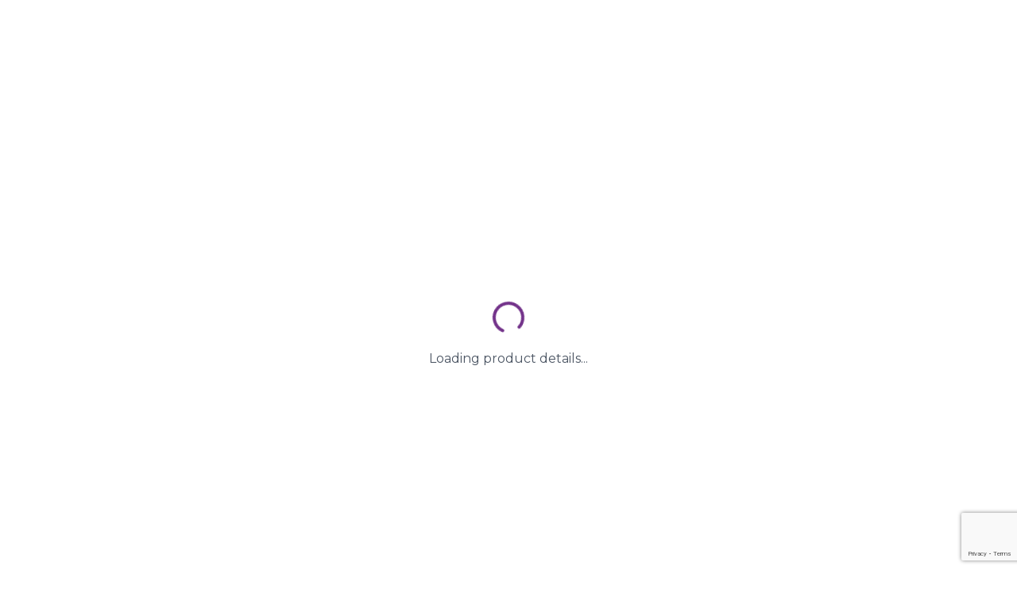

--- FILE ---
content_type: text/html; charset=UTF-8
request_url: https://www.vrisham.com/product/red-banana/
body_size: 469
content:
<!doctype html>
<html lang="en">
  <head>
    <meta charset="UTF-8" />
    <link rel="icon" type="image/svg+xml" href="/vite.svg" />
    <meta name="viewport" content="width=device-width, initial-scale=1.0" />
    <title>Vrisham Organic</title>
    <link href="https://fonts.googleapis.com/css2?family=Playfair+Display:wght@400;700&family=Montserrat:wght@400;500;600&family=Dancing+Script:wght@700&display=swap" rel="stylesheet">
    <script type="module" crossorigin src="/assets/index-B5eGTqdT.js"></script>
    <link rel="stylesheet" crossorigin href="/assets/index-DBNYEK7r.css">
  </head>
  <body>
    <div id="root"></div>
  </body>
</html>

--- FILE ---
content_type: text/html; charset=utf-8
request_url: https://www.google.com/recaptcha/enterprise/anchor?ar=1&k=6LekmHsrAAAAALEsOydr4OAQKdktEwebnP34svJz&co=aHR0cHM6Ly93d3cudnJpc2hhbS5jb206NDQz&hl=en&v=PoyoqOPhxBO7pBk68S4YbpHZ&size=invisible&anchor-ms=20000&execute-ms=30000&cb=jahfvpuzulwm
body_size: 48614
content:
<!DOCTYPE HTML><html dir="ltr" lang="en"><head><meta http-equiv="Content-Type" content="text/html; charset=UTF-8">
<meta http-equiv="X-UA-Compatible" content="IE=edge">
<title>reCAPTCHA</title>
<style type="text/css">
/* cyrillic-ext */
@font-face {
  font-family: 'Roboto';
  font-style: normal;
  font-weight: 400;
  font-stretch: 100%;
  src: url(//fonts.gstatic.com/s/roboto/v48/KFO7CnqEu92Fr1ME7kSn66aGLdTylUAMa3GUBHMdazTgWw.woff2) format('woff2');
  unicode-range: U+0460-052F, U+1C80-1C8A, U+20B4, U+2DE0-2DFF, U+A640-A69F, U+FE2E-FE2F;
}
/* cyrillic */
@font-face {
  font-family: 'Roboto';
  font-style: normal;
  font-weight: 400;
  font-stretch: 100%;
  src: url(//fonts.gstatic.com/s/roboto/v48/KFO7CnqEu92Fr1ME7kSn66aGLdTylUAMa3iUBHMdazTgWw.woff2) format('woff2');
  unicode-range: U+0301, U+0400-045F, U+0490-0491, U+04B0-04B1, U+2116;
}
/* greek-ext */
@font-face {
  font-family: 'Roboto';
  font-style: normal;
  font-weight: 400;
  font-stretch: 100%;
  src: url(//fonts.gstatic.com/s/roboto/v48/KFO7CnqEu92Fr1ME7kSn66aGLdTylUAMa3CUBHMdazTgWw.woff2) format('woff2');
  unicode-range: U+1F00-1FFF;
}
/* greek */
@font-face {
  font-family: 'Roboto';
  font-style: normal;
  font-weight: 400;
  font-stretch: 100%;
  src: url(//fonts.gstatic.com/s/roboto/v48/KFO7CnqEu92Fr1ME7kSn66aGLdTylUAMa3-UBHMdazTgWw.woff2) format('woff2');
  unicode-range: U+0370-0377, U+037A-037F, U+0384-038A, U+038C, U+038E-03A1, U+03A3-03FF;
}
/* math */
@font-face {
  font-family: 'Roboto';
  font-style: normal;
  font-weight: 400;
  font-stretch: 100%;
  src: url(//fonts.gstatic.com/s/roboto/v48/KFO7CnqEu92Fr1ME7kSn66aGLdTylUAMawCUBHMdazTgWw.woff2) format('woff2');
  unicode-range: U+0302-0303, U+0305, U+0307-0308, U+0310, U+0312, U+0315, U+031A, U+0326-0327, U+032C, U+032F-0330, U+0332-0333, U+0338, U+033A, U+0346, U+034D, U+0391-03A1, U+03A3-03A9, U+03B1-03C9, U+03D1, U+03D5-03D6, U+03F0-03F1, U+03F4-03F5, U+2016-2017, U+2034-2038, U+203C, U+2040, U+2043, U+2047, U+2050, U+2057, U+205F, U+2070-2071, U+2074-208E, U+2090-209C, U+20D0-20DC, U+20E1, U+20E5-20EF, U+2100-2112, U+2114-2115, U+2117-2121, U+2123-214F, U+2190, U+2192, U+2194-21AE, U+21B0-21E5, U+21F1-21F2, U+21F4-2211, U+2213-2214, U+2216-22FF, U+2308-230B, U+2310, U+2319, U+231C-2321, U+2336-237A, U+237C, U+2395, U+239B-23B7, U+23D0, U+23DC-23E1, U+2474-2475, U+25AF, U+25B3, U+25B7, U+25BD, U+25C1, U+25CA, U+25CC, U+25FB, U+266D-266F, U+27C0-27FF, U+2900-2AFF, U+2B0E-2B11, U+2B30-2B4C, U+2BFE, U+3030, U+FF5B, U+FF5D, U+1D400-1D7FF, U+1EE00-1EEFF;
}
/* symbols */
@font-face {
  font-family: 'Roboto';
  font-style: normal;
  font-weight: 400;
  font-stretch: 100%;
  src: url(//fonts.gstatic.com/s/roboto/v48/KFO7CnqEu92Fr1ME7kSn66aGLdTylUAMaxKUBHMdazTgWw.woff2) format('woff2');
  unicode-range: U+0001-000C, U+000E-001F, U+007F-009F, U+20DD-20E0, U+20E2-20E4, U+2150-218F, U+2190, U+2192, U+2194-2199, U+21AF, U+21E6-21F0, U+21F3, U+2218-2219, U+2299, U+22C4-22C6, U+2300-243F, U+2440-244A, U+2460-24FF, U+25A0-27BF, U+2800-28FF, U+2921-2922, U+2981, U+29BF, U+29EB, U+2B00-2BFF, U+4DC0-4DFF, U+FFF9-FFFB, U+10140-1018E, U+10190-1019C, U+101A0, U+101D0-101FD, U+102E0-102FB, U+10E60-10E7E, U+1D2C0-1D2D3, U+1D2E0-1D37F, U+1F000-1F0FF, U+1F100-1F1AD, U+1F1E6-1F1FF, U+1F30D-1F30F, U+1F315, U+1F31C, U+1F31E, U+1F320-1F32C, U+1F336, U+1F378, U+1F37D, U+1F382, U+1F393-1F39F, U+1F3A7-1F3A8, U+1F3AC-1F3AF, U+1F3C2, U+1F3C4-1F3C6, U+1F3CA-1F3CE, U+1F3D4-1F3E0, U+1F3ED, U+1F3F1-1F3F3, U+1F3F5-1F3F7, U+1F408, U+1F415, U+1F41F, U+1F426, U+1F43F, U+1F441-1F442, U+1F444, U+1F446-1F449, U+1F44C-1F44E, U+1F453, U+1F46A, U+1F47D, U+1F4A3, U+1F4B0, U+1F4B3, U+1F4B9, U+1F4BB, U+1F4BF, U+1F4C8-1F4CB, U+1F4D6, U+1F4DA, U+1F4DF, U+1F4E3-1F4E6, U+1F4EA-1F4ED, U+1F4F7, U+1F4F9-1F4FB, U+1F4FD-1F4FE, U+1F503, U+1F507-1F50B, U+1F50D, U+1F512-1F513, U+1F53E-1F54A, U+1F54F-1F5FA, U+1F610, U+1F650-1F67F, U+1F687, U+1F68D, U+1F691, U+1F694, U+1F698, U+1F6AD, U+1F6B2, U+1F6B9-1F6BA, U+1F6BC, U+1F6C6-1F6CF, U+1F6D3-1F6D7, U+1F6E0-1F6EA, U+1F6F0-1F6F3, U+1F6F7-1F6FC, U+1F700-1F7FF, U+1F800-1F80B, U+1F810-1F847, U+1F850-1F859, U+1F860-1F887, U+1F890-1F8AD, U+1F8B0-1F8BB, U+1F8C0-1F8C1, U+1F900-1F90B, U+1F93B, U+1F946, U+1F984, U+1F996, U+1F9E9, U+1FA00-1FA6F, U+1FA70-1FA7C, U+1FA80-1FA89, U+1FA8F-1FAC6, U+1FACE-1FADC, U+1FADF-1FAE9, U+1FAF0-1FAF8, U+1FB00-1FBFF;
}
/* vietnamese */
@font-face {
  font-family: 'Roboto';
  font-style: normal;
  font-weight: 400;
  font-stretch: 100%;
  src: url(//fonts.gstatic.com/s/roboto/v48/KFO7CnqEu92Fr1ME7kSn66aGLdTylUAMa3OUBHMdazTgWw.woff2) format('woff2');
  unicode-range: U+0102-0103, U+0110-0111, U+0128-0129, U+0168-0169, U+01A0-01A1, U+01AF-01B0, U+0300-0301, U+0303-0304, U+0308-0309, U+0323, U+0329, U+1EA0-1EF9, U+20AB;
}
/* latin-ext */
@font-face {
  font-family: 'Roboto';
  font-style: normal;
  font-weight: 400;
  font-stretch: 100%;
  src: url(//fonts.gstatic.com/s/roboto/v48/KFO7CnqEu92Fr1ME7kSn66aGLdTylUAMa3KUBHMdazTgWw.woff2) format('woff2');
  unicode-range: U+0100-02BA, U+02BD-02C5, U+02C7-02CC, U+02CE-02D7, U+02DD-02FF, U+0304, U+0308, U+0329, U+1D00-1DBF, U+1E00-1E9F, U+1EF2-1EFF, U+2020, U+20A0-20AB, U+20AD-20C0, U+2113, U+2C60-2C7F, U+A720-A7FF;
}
/* latin */
@font-face {
  font-family: 'Roboto';
  font-style: normal;
  font-weight: 400;
  font-stretch: 100%;
  src: url(//fonts.gstatic.com/s/roboto/v48/KFO7CnqEu92Fr1ME7kSn66aGLdTylUAMa3yUBHMdazQ.woff2) format('woff2');
  unicode-range: U+0000-00FF, U+0131, U+0152-0153, U+02BB-02BC, U+02C6, U+02DA, U+02DC, U+0304, U+0308, U+0329, U+2000-206F, U+20AC, U+2122, U+2191, U+2193, U+2212, U+2215, U+FEFF, U+FFFD;
}
/* cyrillic-ext */
@font-face {
  font-family: 'Roboto';
  font-style: normal;
  font-weight: 500;
  font-stretch: 100%;
  src: url(//fonts.gstatic.com/s/roboto/v48/KFO7CnqEu92Fr1ME7kSn66aGLdTylUAMa3GUBHMdazTgWw.woff2) format('woff2');
  unicode-range: U+0460-052F, U+1C80-1C8A, U+20B4, U+2DE0-2DFF, U+A640-A69F, U+FE2E-FE2F;
}
/* cyrillic */
@font-face {
  font-family: 'Roboto';
  font-style: normal;
  font-weight: 500;
  font-stretch: 100%;
  src: url(//fonts.gstatic.com/s/roboto/v48/KFO7CnqEu92Fr1ME7kSn66aGLdTylUAMa3iUBHMdazTgWw.woff2) format('woff2');
  unicode-range: U+0301, U+0400-045F, U+0490-0491, U+04B0-04B1, U+2116;
}
/* greek-ext */
@font-face {
  font-family: 'Roboto';
  font-style: normal;
  font-weight: 500;
  font-stretch: 100%;
  src: url(//fonts.gstatic.com/s/roboto/v48/KFO7CnqEu92Fr1ME7kSn66aGLdTylUAMa3CUBHMdazTgWw.woff2) format('woff2');
  unicode-range: U+1F00-1FFF;
}
/* greek */
@font-face {
  font-family: 'Roboto';
  font-style: normal;
  font-weight: 500;
  font-stretch: 100%;
  src: url(//fonts.gstatic.com/s/roboto/v48/KFO7CnqEu92Fr1ME7kSn66aGLdTylUAMa3-UBHMdazTgWw.woff2) format('woff2');
  unicode-range: U+0370-0377, U+037A-037F, U+0384-038A, U+038C, U+038E-03A1, U+03A3-03FF;
}
/* math */
@font-face {
  font-family: 'Roboto';
  font-style: normal;
  font-weight: 500;
  font-stretch: 100%;
  src: url(//fonts.gstatic.com/s/roboto/v48/KFO7CnqEu92Fr1ME7kSn66aGLdTylUAMawCUBHMdazTgWw.woff2) format('woff2');
  unicode-range: U+0302-0303, U+0305, U+0307-0308, U+0310, U+0312, U+0315, U+031A, U+0326-0327, U+032C, U+032F-0330, U+0332-0333, U+0338, U+033A, U+0346, U+034D, U+0391-03A1, U+03A3-03A9, U+03B1-03C9, U+03D1, U+03D5-03D6, U+03F0-03F1, U+03F4-03F5, U+2016-2017, U+2034-2038, U+203C, U+2040, U+2043, U+2047, U+2050, U+2057, U+205F, U+2070-2071, U+2074-208E, U+2090-209C, U+20D0-20DC, U+20E1, U+20E5-20EF, U+2100-2112, U+2114-2115, U+2117-2121, U+2123-214F, U+2190, U+2192, U+2194-21AE, U+21B0-21E5, U+21F1-21F2, U+21F4-2211, U+2213-2214, U+2216-22FF, U+2308-230B, U+2310, U+2319, U+231C-2321, U+2336-237A, U+237C, U+2395, U+239B-23B7, U+23D0, U+23DC-23E1, U+2474-2475, U+25AF, U+25B3, U+25B7, U+25BD, U+25C1, U+25CA, U+25CC, U+25FB, U+266D-266F, U+27C0-27FF, U+2900-2AFF, U+2B0E-2B11, U+2B30-2B4C, U+2BFE, U+3030, U+FF5B, U+FF5D, U+1D400-1D7FF, U+1EE00-1EEFF;
}
/* symbols */
@font-face {
  font-family: 'Roboto';
  font-style: normal;
  font-weight: 500;
  font-stretch: 100%;
  src: url(//fonts.gstatic.com/s/roboto/v48/KFO7CnqEu92Fr1ME7kSn66aGLdTylUAMaxKUBHMdazTgWw.woff2) format('woff2');
  unicode-range: U+0001-000C, U+000E-001F, U+007F-009F, U+20DD-20E0, U+20E2-20E4, U+2150-218F, U+2190, U+2192, U+2194-2199, U+21AF, U+21E6-21F0, U+21F3, U+2218-2219, U+2299, U+22C4-22C6, U+2300-243F, U+2440-244A, U+2460-24FF, U+25A0-27BF, U+2800-28FF, U+2921-2922, U+2981, U+29BF, U+29EB, U+2B00-2BFF, U+4DC0-4DFF, U+FFF9-FFFB, U+10140-1018E, U+10190-1019C, U+101A0, U+101D0-101FD, U+102E0-102FB, U+10E60-10E7E, U+1D2C0-1D2D3, U+1D2E0-1D37F, U+1F000-1F0FF, U+1F100-1F1AD, U+1F1E6-1F1FF, U+1F30D-1F30F, U+1F315, U+1F31C, U+1F31E, U+1F320-1F32C, U+1F336, U+1F378, U+1F37D, U+1F382, U+1F393-1F39F, U+1F3A7-1F3A8, U+1F3AC-1F3AF, U+1F3C2, U+1F3C4-1F3C6, U+1F3CA-1F3CE, U+1F3D4-1F3E0, U+1F3ED, U+1F3F1-1F3F3, U+1F3F5-1F3F7, U+1F408, U+1F415, U+1F41F, U+1F426, U+1F43F, U+1F441-1F442, U+1F444, U+1F446-1F449, U+1F44C-1F44E, U+1F453, U+1F46A, U+1F47D, U+1F4A3, U+1F4B0, U+1F4B3, U+1F4B9, U+1F4BB, U+1F4BF, U+1F4C8-1F4CB, U+1F4D6, U+1F4DA, U+1F4DF, U+1F4E3-1F4E6, U+1F4EA-1F4ED, U+1F4F7, U+1F4F9-1F4FB, U+1F4FD-1F4FE, U+1F503, U+1F507-1F50B, U+1F50D, U+1F512-1F513, U+1F53E-1F54A, U+1F54F-1F5FA, U+1F610, U+1F650-1F67F, U+1F687, U+1F68D, U+1F691, U+1F694, U+1F698, U+1F6AD, U+1F6B2, U+1F6B9-1F6BA, U+1F6BC, U+1F6C6-1F6CF, U+1F6D3-1F6D7, U+1F6E0-1F6EA, U+1F6F0-1F6F3, U+1F6F7-1F6FC, U+1F700-1F7FF, U+1F800-1F80B, U+1F810-1F847, U+1F850-1F859, U+1F860-1F887, U+1F890-1F8AD, U+1F8B0-1F8BB, U+1F8C0-1F8C1, U+1F900-1F90B, U+1F93B, U+1F946, U+1F984, U+1F996, U+1F9E9, U+1FA00-1FA6F, U+1FA70-1FA7C, U+1FA80-1FA89, U+1FA8F-1FAC6, U+1FACE-1FADC, U+1FADF-1FAE9, U+1FAF0-1FAF8, U+1FB00-1FBFF;
}
/* vietnamese */
@font-face {
  font-family: 'Roboto';
  font-style: normal;
  font-weight: 500;
  font-stretch: 100%;
  src: url(//fonts.gstatic.com/s/roboto/v48/KFO7CnqEu92Fr1ME7kSn66aGLdTylUAMa3OUBHMdazTgWw.woff2) format('woff2');
  unicode-range: U+0102-0103, U+0110-0111, U+0128-0129, U+0168-0169, U+01A0-01A1, U+01AF-01B0, U+0300-0301, U+0303-0304, U+0308-0309, U+0323, U+0329, U+1EA0-1EF9, U+20AB;
}
/* latin-ext */
@font-face {
  font-family: 'Roboto';
  font-style: normal;
  font-weight: 500;
  font-stretch: 100%;
  src: url(//fonts.gstatic.com/s/roboto/v48/KFO7CnqEu92Fr1ME7kSn66aGLdTylUAMa3KUBHMdazTgWw.woff2) format('woff2');
  unicode-range: U+0100-02BA, U+02BD-02C5, U+02C7-02CC, U+02CE-02D7, U+02DD-02FF, U+0304, U+0308, U+0329, U+1D00-1DBF, U+1E00-1E9F, U+1EF2-1EFF, U+2020, U+20A0-20AB, U+20AD-20C0, U+2113, U+2C60-2C7F, U+A720-A7FF;
}
/* latin */
@font-face {
  font-family: 'Roboto';
  font-style: normal;
  font-weight: 500;
  font-stretch: 100%;
  src: url(//fonts.gstatic.com/s/roboto/v48/KFO7CnqEu92Fr1ME7kSn66aGLdTylUAMa3yUBHMdazQ.woff2) format('woff2');
  unicode-range: U+0000-00FF, U+0131, U+0152-0153, U+02BB-02BC, U+02C6, U+02DA, U+02DC, U+0304, U+0308, U+0329, U+2000-206F, U+20AC, U+2122, U+2191, U+2193, U+2212, U+2215, U+FEFF, U+FFFD;
}
/* cyrillic-ext */
@font-face {
  font-family: 'Roboto';
  font-style: normal;
  font-weight: 900;
  font-stretch: 100%;
  src: url(//fonts.gstatic.com/s/roboto/v48/KFO7CnqEu92Fr1ME7kSn66aGLdTylUAMa3GUBHMdazTgWw.woff2) format('woff2');
  unicode-range: U+0460-052F, U+1C80-1C8A, U+20B4, U+2DE0-2DFF, U+A640-A69F, U+FE2E-FE2F;
}
/* cyrillic */
@font-face {
  font-family: 'Roboto';
  font-style: normal;
  font-weight: 900;
  font-stretch: 100%;
  src: url(//fonts.gstatic.com/s/roboto/v48/KFO7CnqEu92Fr1ME7kSn66aGLdTylUAMa3iUBHMdazTgWw.woff2) format('woff2');
  unicode-range: U+0301, U+0400-045F, U+0490-0491, U+04B0-04B1, U+2116;
}
/* greek-ext */
@font-face {
  font-family: 'Roboto';
  font-style: normal;
  font-weight: 900;
  font-stretch: 100%;
  src: url(//fonts.gstatic.com/s/roboto/v48/KFO7CnqEu92Fr1ME7kSn66aGLdTylUAMa3CUBHMdazTgWw.woff2) format('woff2');
  unicode-range: U+1F00-1FFF;
}
/* greek */
@font-face {
  font-family: 'Roboto';
  font-style: normal;
  font-weight: 900;
  font-stretch: 100%;
  src: url(//fonts.gstatic.com/s/roboto/v48/KFO7CnqEu92Fr1ME7kSn66aGLdTylUAMa3-UBHMdazTgWw.woff2) format('woff2');
  unicode-range: U+0370-0377, U+037A-037F, U+0384-038A, U+038C, U+038E-03A1, U+03A3-03FF;
}
/* math */
@font-face {
  font-family: 'Roboto';
  font-style: normal;
  font-weight: 900;
  font-stretch: 100%;
  src: url(//fonts.gstatic.com/s/roboto/v48/KFO7CnqEu92Fr1ME7kSn66aGLdTylUAMawCUBHMdazTgWw.woff2) format('woff2');
  unicode-range: U+0302-0303, U+0305, U+0307-0308, U+0310, U+0312, U+0315, U+031A, U+0326-0327, U+032C, U+032F-0330, U+0332-0333, U+0338, U+033A, U+0346, U+034D, U+0391-03A1, U+03A3-03A9, U+03B1-03C9, U+03D1, U+03D5-03D6, U+03F0-03F1, U+03F4-03F5, U+2016-2017, U+2034-2038, U+203C, U+2040, U+2043, U+2047, U+2050, U+2057, U+205F, U+2070-2071, U+2074-208E, U+2090-209C, U+20D0-20DC, U+20E1, U+20E5-20EF, U+2100-2112, U+2114-2115, U+2117-2121, U+2123-214F, U+2190, U+2192, U+2194-21AE, U+21B0-21E5, U+21F1-21F2, U+21F4-2211, U+2213-2214, U+2216-22FF, U+2308-230B, U+2310, U+2319, U+231C-2321, U+2336-237A, U+237C, U+2395, U+239B-23B7, U+23D0, U+23DC-23E1, U+2474-2475, U+25AF, U+25B3, U+25B7, U+25BD, U+25C1, U+25CA, U+25CC, U+25FB, U+266D-266F, U+27C0-27FF, U+2900-2AFF, U+2B0E-2B11, U+2B30-2B4C, U+2BFE, U+3030, U+FF5B, U+FF5D, U+1D400-1D7FF, U+1EE00-1EEFF;
}
/* symbols */
@font-face {
  font-family: 'Roboto';
  font-style: normal;
  font-weight: 900;
  font-stretch: 100%;
  src: url(//fonts.gstatic.com/s/roboto/v48/KFO7CnqEu92Fr1ME7kSn66aGLdTylUAMaxKUBHMdazTgWw.woff2) format('woff2');
  unicode-range: U+0001-000C, U+000E-001F, U+007F-009F, U+20DD-20E0, U+20E2-20E4, U+2150-218F, U+2190, U+2192, U+2194-2199, U+21AF, U+21E6-21F0, U+21F3, U+2218-2219, U+2299, U+22C4-22C6, U+2300-243F, U+2440-244A, U+2460-24FF, U+25A0-27BF, U+2800-28FF, U+2921-2922, U+2981, U+29BF, U+29EB, U+2B00-2BFF, U+4DC0-4DFF, U+FFF9-FFFB, U+10140-1018E, U+10190-1019C, U+101A0, U+101D0-101FD, U+102E0-102FB, U+10E60-10E7E, U+1D2C0-1D2D3, U+1D2E0-1D37F, U+1F000-1F0FF, U+1F100-1F1AD, U+1F1E6-1F1FF, U+1F30D-1F30F, U+1F315, U+1F31C, U+1F31E, U+1F320-1F32C, U+1F336, U+1F378, U+1F37D, U+1F382, U+1F393-1F39F, U+1F3A7-1F3A8, U+1F3AC-1F3AF, U+1F3C2, U+1F3C4-1F3C6, U+1F3CA-1F3CE, U+1F3D4-1F3E0, U+1F3ED, U+1F3F1-1F3F3, U+1F3F5-1F3F7, U+1F408, U+1F415, U+1F41F, U+1F426, U+1F43F, U+1F441-1F442, U+1F444, U+1F446-1F449, U+1F44C-1F44E, U+1F453, U+1F46A, U+1F47D, U+1F4A3, U+1F4B0, U+1F4B3, U+1F4B9, U+1F4BB, U+1F4BF, U+1F4C8-1F4CB, U+1F4D6, U+1F4DA, U+1F4DF, U+1F4E3-1F4E6, U+1F4EA-1F4ED, U+1F4F7, U+1F4F9-1F4FB, U+1F4FD-1F4FE, U+1F503, U+1F507-1F50B, U+1F50D, U+1F512-1F513, U+1F53E-1F54A, U+1F54F-1F5FA, U+1F610, U+1F650-1F67F, U+1F687, U+1F68D, U+1F691, U+1F694, U+1F698, U+1F6AD, U+1F6B2, U+1F6B9-1F6BA, U+1F6BC, U+1F6C6-1F6CF, U+1F6D3-1F6D7, U+1F6E0-1F6EA, U+1F6F0-1F6F3, U+1F6F7-1F6FC, U+1F700-1F7FF, U+1F800-1F80B, U+1F810-1F847, U+1F850-1F859, U+1F860-1F887, U+1F890-1F8AD, U+1F8B0-1F8BB, U+1F8C0-1F8C1, U+1F900-1F90B, U+1F93B, U+1F946, U+1F984, U+1F996, U+1F9E9, U+1FA00-1FA6F, U+1FA70-1FA7C, U+1FA80-1FA89, U+1FA8F-1FAC6, U+1FACE-1FADC, U+1FADF-1FAE9, U+1FAF0-1FAF8, U+1FB00-1FBFF;
}
/* vietnamese */
@font-face {
  font-family: 'Roboto';
  font-style: normal;
  font-weight: 900;
  font-stretch: 100%;
  src: url(//fonts.gstatic.com/s/roboto/v48/KFO7CnqEu92Fr1ME7kSn66aGLdTylUAMa3OUBHMdazTgWw.woff2) format('woff2');
  unicode-range: U+0102-0103, U+0110-0111, U+0128-0129, U+0168-0169, U+01A0-01A1, U+01AF-01B0, U+0300-0301, U+0303-0304, U+0308-0309, U+0323, U+0329, U+1EA0-1EF9, U+20AB;
}
/* latin-ext */
@font-face {
  font-family: 'Roboto';
  font-style: normal;
  font-weight: 900;
  font-stretch: 100%;
  src: url(//fonts.gstatic.com/s/roboto/v48/KFO7CnqEu92Fr1ME7kSn66aGLdTylUAMa3KUBHMdazTgWw.woff2) format('woff2');
  unicode-range: U+0100-02BA, U+02BD-02C5, U+02C7-02CC, U+02CE-02D7, U+02DD-02FF, U+0304, U+0308, U+0329, U+1D00-1DBF, U+1E00-1E9F, U+1EF2-1EFF, U+2020, U+20A0-20AB, U+20AD-20C0, U+2113, U+2C60-2C7F, U+A720-A7FF;
}
/* latin */
@font-face {
  font-family: 'Roboto';
  font-style: normal;
  font-weight: 900;
  font-stretch: 100%;
  src: url(//fonts.gstatic.com/s/roboto/v48/KFO7CnqEu92Fr1ME7kSn66aGLdTylUAMa3yUBHMdazQ.woff2) format('woff2');
  unicode-range: U+0000-00FF, U+0131, U+0152-0153, U+02BB-02BC, U+02C6, U+02DA, U+02DC, U+0304, U+0308, U+0329, U+2000-206F, U+20AC, U+2122, U+2191, U+2193, U+2212, U+2215, U+FEFF, U+FFFD;
}

</style>
<link rel="stylesheet" type="text/css" href="https://www.gstatic.com/recaptcha/releases/PoyoqOPhxBO7pBk68S4YbpHZ/styles__ltr.css">
<script nonce="c9LO5AZ-JBMxaoqd8YHilg" type="text/javascript">window['__recaptcha_api'] = 'https://www.google.com/recaptcha/enterprise/';</script>
<script type="text/javascript" src="https://www.gstatic.com/recaptcha/releases/PoyoqOPhxBO7pBk68S4YbpHZ/recaptcha__en.js" nonce="c9LO5AZ-JBMxaoqd8YHilg">
      
    </script></head>
<body><div id="rc-anchor-alert" class="rc-anchor-alert"></div>
<input type="hidden" id="recaptcha-token" value="[base64]">
<script type="text/javascript" nonce="c9LO5AZ-JBMxaoqd8YHilg">
      recaptcha.anchor.Main.init("[\x22ainput\x22,[\x22bgdata\x22,\x22\x22,\[base64]/[base64]/MjU1Ong/[base64]/[base64]/[base64]/[base64]/[base64]/[base64]/[base64]/[base64]/[base64]/[base64]/[base64]/[base64]/[base64]/[base64]/[base64]\\u003d\x22,\[base64]\\u003d\x22,\x22HnFSBsONGMKQXMK4wqxawpdOf8OmC0lvwoXCmcO4wrXDojhqYX3Cmzh5OsKJVVPCj1fDkUTCuMK8WcOGw4/CjcOuTcO/e0zCssOWwrRcw74IaMODwpXDuDXCvMKNcAFvwo4Bwr3CmQzDrijCmiEfwrNyOQ/CrcOZwoDDtMKea8OYwqbCtinDrCJ9RwTCvhsaa1pwwpTCn8OEJMKZw4wcw7nCoGnCtMORFETCq8OGwoXCnFgnw6lTwrPCslbDtMORwqI8wogyBiDDnjfCm8Kgw7sgw5TClsKHwr7ChcKiCBg2wr/DrAJhKXnCv8K9KsOoIsKhwrJsWMK0HMK5wr8EEXphED1uwp7DonTCq2QMNsO/dmHDusKiOkDCocKSKcOgw6p5HE/CowRseDTDqHBkwoZgwofDr1kmw5QUGMKxTl4PD8OXw4QswrJMWitOGMO/[base64]/Dt8KpWVV7XcKAwqEUwp/DvyDDi0XDocKSwrcqZBcCXWo5wrJyw4Iow6Rzw6JcA3ESMVfClxszwrdjwpdjw7PCr8OHw6TDmTrCu8KwMAbDmDjDpcKDwppowrkSXzLCvMKRBAxxX1xuMj7Dm05Zw5PDkcOXBMOwScK0cjYxw4sawp/DucOcwpJiDsOBwqVMZcONw64gw5cAGhsnw57CqsOGwq3CtMKHRMOvw5k1wrPDusO+wrphwpwVwpDDq04dSyLDkMKUZsKPw5tNQMO5SsK7ayPDmsOkEV8+wovCmMKtecKtN0/Dnx/[base64]/DusOyMMK+XQXDkyjDgDNGw4vCssKww4FjNGkJEsOkDnnCn8OEworDgGdnXcOAZjPDnHZuw4nCtsKcQzrDo1x1w4LCrjXCnCJxLWLClj8GNSNQFsKkw6XDogfDo8KKBWojwpxLwrHClW4wOMKtNj7DiilKw4vDrnwUbcOjw7PCunluXjvCkcKsCAk1Vy/ChU5swopuw5QRUnh3w5AmfMO0RcKXDxwqOEV5w6fDlMKQY3bDjTcCZwTChVdqRcKtAcK4w6ZSc2I1w5Adw4nCqS3Cq8K7wrMkcm/DtMKdZEbCtTV3w7BeKhJQWTpVwqbDr8OKw7rCiMKNw4fDq3DDnlN8LcOMwqs6YMK5CG3Ch3l9w57CvsK7wpTDn8OKw6vDrCDCuTfDjsOwwq0fwpTDicOeelxmVsKLw7vDjFzDuQHCsU7CrMK6AzhoIm84XFNGw7Qlw5dVwprChMK6woZGwpjDmXTCvU/[base64]/IcOBwqrDm8KZJ8O6wpnDm8KWG0rDu0B7w48TMFFpw58qw7zDocKQUcK7UXkiZcKFwqARZV0JfmHDisO2w7kQw4jDlzDDjxNEKXhww5twwq3DrMOdwpwzwojCghfCrsOiDcOcw7TDjMOqABTDokTDm8OpwrF3QQ0DwpwdwqF/[base64]/DiMOnw4nDqMObwqfDicK9w5Qzwq5bH8KlasOzw5/CmcKVw53DpMKmwqcDw5rDgwFtS0QDZcOAw6AZw4DClnLDkDnDicO3wrjDkjnChsOqwopQw6nDvmHDhiw9w4Z/[base64]/DssOvMsOlUMK4w5vDicKgMgxfSsOuw5HCl0jClVg2wqZrUsOtwqjCgsOVNysrXMOdw4nDkH0rXcKuwrjDtnbDnsOfw7pZV1BDwrzDs3DChMODw6UDwpHDmMK8wovDoBxZY0LDhsKONMKqwoHCrMK9wosOw43Dr8KWGW/[base64]/woYYMx4DHHUGeEwXTMK7HQzCtwXCgQ8Nw7xzwrTCpsOaT0QTw7BkacOswpfCp8KCwqjCrsObw67CjsOsBMOgw7pqwr/CshfDg8KFNsOGRsOcUATChX1Bw6BMUcOtwqHDvGltw7g6GcKHJyDDlcOTw4dDwqHCilQ+w4fCmwAjwp/DvGFWw4MawrprJkfDkcO6AsOuw50LwpvCtMKiwqXCq2vDhMKta8KCw67Dr8OCWMOhwovCm2nDg8OOKVjDrCElesOgwqvCqMKvMjBCw6VdwosNFmJ/[base64]/CpmNEwoBpT8OlwonDpz7CkcKPwrFOw5vDkxQpwpMJw47DtzfDrn/Dv8Kzw4vCqTzDjMKLwobCs8ONwqwww4PDiDVjf0xowqdoX8KCZ8KmLsOnwphnFAHCn3jDuSPCosKXJmvCtMK8woDCh3odw7/[base64]/DosORPcOqw5bDiWxgwrgYw7LDtMKfSFAHwoXDkCcsw57DmkLCrXg6VFjDusKKw7zCkx9SwpLDvsK6N1trw5TDtCYrw6/DpQoJw5XCncKoRcKPw5cIw7UPRsO5HCfDscK+Y8OWZiDDkUFXS055P3bDtkx9W1TDpcOESXxmw5pNwpcLGl0QTMOywpLCgGPCg8OYZAHDvMKzBkxLwrd2wrQ3VsKUXsKiw6oDwqjCp8K+w7UPwr8XwpQ1B3/[base64]/w793w7/DpsOCw6hGdsOVC3Yjwodvw6DCkMKKWjYiCg8xw6hTwqsrwpbCpVvDsMKWwodrf8KGwpnCvxLCty/[base64]/[base64]/[base64]/[base64]/[base64]/CkUxAMEUewq/[base64]/CjARFw4nDjwsZMMOxw6HCsybCjSR/[base64]/DksKbwrjDmcO6w5DDvQDCsG/DmsKAQsKqw4XCmcKEPMK+w6/Cpz51wrM1DMKPw4gGwr5swovCssKQM8Kowro0wpQGXhrDrcO1wp7Cjh0OwojDuMK6C8Omwrk9woLDuG3DvcKzwoHCh8KbKkDDrx3DlMK9w4oSwrHDmsKLw7FUw5MQL2XCv3bCk1fCjMOROsKww7QUMwnDo8OAwqRSAgrDj8KNwrnDhSfCn8OzwoLDgcOdVH90VMOKFg/CtsOMwqYfM8KVwo5Fwq4Hw4XCtcOZClTCt8KYRBUSXMOIw5xdeBdFQVzCr3nDuW8WwqZIwqF5CwwVLMOUwoJ7Gw/CoxfDp0Qqw4gBZxnDisOrAB/DjcKDUGLDqsKkwpNiInZxU0E+OTHDn8OZw7jDoRvCucOxcsKcwqoEwpp1SsO/wr4nwonCssK7NcKXw7h1wod3Z8KZHsOrw48qLMKBe8O8wpdlwrQnSSQ+WUcWLcKhwoPDiQzCkHoyIXvDocKfwrjDo8OBwp7DvcKECBkHw5xiN8OaDGvDp8Kxw4xXw4/[base64]/CrMOYLcKtw6ZCAgXDj2IVZ1XCgsKpw5IcEsKLTC5Xw7ZwwpgUwo1Jw7/CkSnCmsKBKQ8QcsOZXMOYKcKaQ2oNwqXDkWwkw70YXCrCv8Opw6Y5dm1Tw6Iow4fCpsO3J8KsLAwpOVfCmcKdRcOXR8OvUV8NOnTDi8KwEsO0w4rDlHLCiWV6JFbDsCFOPnJgwpLDsT3Dl0LDnXnDncK/[base64]/NsKXAMOiSh/Chy1Ew6h/[base64]/w746wpTDpEwpSE/Dl3QQw4l/FX9wM8KAw7PDnBAbeQbDo23Do8KBJcOIwqPDk8KhaWMJDwcJahXCljbCuGXDgi8nw71iw4ZKwp1VfQYTBcOsIxZGwrdFAj7DlsKMF2zDscKWZsKKQsOhwr7CgcKyw4UWw4FvwosUcsKxa8Okw4fCs8OlwrghWsO/w5h+w6bCpMOuP8K1wohAwpRNUyhkWTMZw5jDtsKWbcO3woU8wqXDp8OdEsOJwojDjj3CoxbCpDUqwrR1B8OTwpHDlcK3w6nDjh3DuQopPMKpXRFXw4HDjMK/esKcwph3w7txwozDlHvDu8OcAsOQZgJPwrRZw4ouUjU+wpJ4w7TCtgI1w496RcOVwpPDocORwrxLPsOLYQ5/woEIf8O6w4nDkUbDnGcgdyVBwqApwpvDjMKmw4PDh8KIw73DvMKGe8Opw6DDpV0fJcOMT8K8wpxXw7nDocOUXhrDq8KrFCHCq8KhcMOLDRhzw4jCoCPDknjDs8K4w5XDlMKXV2x0fcOnwrtcGnxAwp/CtB4dVsOJw6TCnMKnCGnDlxlLfDfCoyjDh8K+w4rCkQfCmcKNw6jCvkXDlTLCqGt0RMOMMl4mW2nDiiIeU1sewrnCl8OfCWtIJD/CoMOkwrcuRQoyVg3CpMODw57CtcKpw7nDtC3CosOBw4HDiXd5woTDusOrwprCt8KuZn3Dg8K4wp9Mw7t5wrjDq8O5w4Nbw5F8diF9EcOjNCDDqijCpMOySMOqF8KOw4/[base64]/DksO9UsKvw5/Dsj3CqlXCmQRLw5fCtcKuCjLChTkaWhPDg8K4DMKrBm7DpDHDicKkQsKgBcO5w6/[base64]/PMKEUWECMzACb8Kbw7kbw4Fzw63DrsKyOsOBw4Mkw4PCp21Kw79ce8KswqR/[base64]/emlJw77CoV/DoBPCv3FNw5rDisO4wrPDnjh9w6lwaMKMdMKww5fDmcOGDMKERcO2w5DDmcKjNsK5BMOwHsKxwoPCnsKRwp4UwonDgHw7wqR/w6M/[base64]/dAINwqIhGMOtwp4/wog0PCM4wpcKJinCosK8ZD8Lw7vCoyrDoMKHw5LCvsKPwoHDm8K4RcKHVcKMw60kNDxWLyXDjcKEQMOPYsKYLMKywpTDixrChzzDo1FcTn18AsKudyrCsS/DgVHDmMO5dcOTNsKvwq0hUnbDlMO8w4XCo8KqWsKzwp5yw7PDhVrClx9fclxxwrHDisO1w7HChMKZwoZgw4U/[base64]/ChCw1woRZwpfClMO0ZhrDrcKmwp5mw4XCnnPCozvCgcKjPlM8U8Kxd8K+wrLDg8KuXMOychdnGj4qwofCh1fCqcO0wp/CjsO5ZsKFCDvClRgmwpHCusOPwozCnsKvGC3Ch1gvw4/CiMKaw6ZuXz/[base64]/X8OUcHnDvMKXw4NqHMKcNMKEwpBfw7IAUsOFwpRLw5wDKjLCtDgdwoteVR7ChT5bOS7CgDvCn3EJwpRZw6zDnkVEBMOvB8K5CQnDocK0wqrCuGBHwqLDrcO1OsKoI8KhQnsfwrvDocKRF8Kmw4p7woM9wpnDkz/Cu2kJclE+ccO3w6JCbsOswq/CucKmwrZnTQdXw6DDnAnDjMKQeHdcGFPCljzDpxAHQkwqw7rDuHd8I8OXG8K5AgLCpcOqw5jDmQnDnsOGBGbDrsKCwp05w6guJWZ3EhHCr8OuEcO5Kjp1E8Kgw71vw5TCoyfDpFk/wojCncO2G8OXPVPDogtWw6BywrPDosKPfmLCiVF8FsOxwq/DscOBZcKrwrHCvWHDrRcwD8KEdzhpdsK4SMKXwrMtw6orwrrCvMKpw6PCmm0Rw6fCklQ+QcOnwrsIDsKZOE4Ba8Okw7rDk8OBw73Cu3bCnsKLwovDkxrDvl/DgAbDi8OwDGDDpj7CsyvDqgdbwq0rwqpKwrjCix8VwqrDol5Nw7HCpg3Cs3bDhyrDpsKQwp8uw6bDnMOUHE3CjmXCg0NEC3DDkMOewrTCnsO5GcKEw5QAwpbDmh0Uw57CuCdCbMKUw5/Cq8KlHcOFwocxwoPDtcO+eMKVwq/ChBDCmMONEUBdFSdYw6zCj0bCp8Kewr98w4PCpcKtwp/ChMKww60FICAywrAXwr83JCIKZ8KGdFPCuzF5WsO7wog9w6RLwqnCkirClMOtHXHDn8KHwr5Fw6kEDMO1wqvCkUd9LcK8wodGYF/CkBRQw6vDoCbDksKrWsKITsKuQ8OAw7J4wr7DpsKzDMOow5LCqcOnViYSwogow7nDnMOQSsO2wrw6wrDDs8K1wpYcc2TClMK2WcOzMcO+dkFWw7t2UFY6wqzDqcK+wqZgdcK9A8OMCsKswr/DvETCvxdVw6fDmcODw7nDiiPCgUkCw70oXn/Ctix6dsKZw5ZLw67DqMKeeRMtB8OLE8OBwq3DnMO6w6vCi8OsNQ7ChsOTSMKnw7bDqVbCjMKrAhpQwq46worDi8KawrohIcK6RFfDqsKfwpfCmkPDmsKRVcKUw7ICGSE2UhhuHhRhwpTDrsOoZ2hgw53DsRAHw4deF8KrwpvCosKcwo/Dr19DOH9SSTBRSjRXw6LDuS8EGMKAw4AKw63DhAx+VsKJFsK7U8K/[base64]/CuWDCgMKfBn7DqcOwaRNRHMKFw5HChTRGw4HDucKGw4DCrmglTsOjSTg1SS4Fw5QUawJ9WcKdw4BPDmlhTXnDmMKiw6vCpMKpw6Z0ew0Dwo7CjgbCtB3Cg8O7wqAjMMORGWtBw6V5JcKrwqg/HsKkw707wrXDr3zCmMOFV8O+aMKEOsKiZsKEYcOWw6MqEyLDl2/DsiwcwoAvwqIGOloWOcKpGcKePMOgd8OOaMOlw63CsQzCt8K8wp0DTcOAHsKIwp1nCMKLQ8OQwp3Dhhw+wrM1YwDDtcKlScOWFMOjwoB/[base64]/[base64]/wpUUFMOrwqplCsK1CMOewr1CFCQmwq3DtsO5aXXDm8Kjw5VKw6rDuMKQw6zDpxnDlcOuwqhyPcK8RmzCisOqw5jDriF/[base64]/DhwXClB1PE8KXRMOlMSDCh0/CjMO6w4LCgsO6wr8dI1/CkjlTwrJffD0hBsKOQmFgG1LCjzVkR0l4XX5lfXkENzLDiTcjYMKHw45/w6vCv8OPLsO9w4cdw6J6K3nCjMKBwopMAwnDoDFuw4fDpMKCDcOzw5B7EcKqwpzDh8Ouw6PDsxXCtsKmw7ZxQBDDnMKVRMKGL8K8YAFzCkBKGxvDucKGwq/Chy7DtsKPwr1sCcOBw4sbJcK1aMKbFcO5Ow/[base64]/DrsOXwokbLsKiw7l/FcOAGcKRw4cBE3bCiy7DiVrDjUHCiMOCQTTCgSErw6/Csz/CrcO5WkBHw7DClMOdw44fw6xeKnxUcjl7c8Khw6FswqoOwq/[base64]/DhSnDnlrDpDTCpG5Swrw3dQfCpybCjFYOeMKcw7LCq8KJDV7CuVF+w7HCisOUw7Z4bi/DlMKbGcK9CMKyw7BVPAjDqsKmcjvDtMKyPFZAVMOSw5rCmQ3CrMK0w4jChgHCoxgmw73Di8KPUMK4w4XCqsKEw7vCixjDrwQeYsOEU17Dk3nCiGtaNcKzBiJcwqtKES4PJsObw5TCmsK6ZsK8w5rDvV5HwpMjwqzDlQTDs8OfwqR/wojDoxnDsBnDi0xfesOmBHXCnhPDmhDCm8Oxw4AJw4rCncOuGiTDtTdgw51CEcK5V1LDqR04QC7Du8KpXHR0wrxswpFTwp8Vw49EHsK3LsOaw71AwoEsCMO2LcKBwrYKw6TDplRFwqJUwpDDm8K8wqDCnhdVw6/CpsOtEMKtw6bCp8OywrI5Sy8oAcOXVcO6KAMtwoEZDsOxworDshIXKg3CgMK+wrF6KcK8Y1zDscK3HUdzwoJMw4fDl0HCvmZPBDbDkMK/esOAwrxbWgpyRl04MMO3w6xVC8KGA8KbQGF3wrTDlMOYwoooGjnCtk7CmcK4aQ5DXcKWMTvCh3fCkWduUxVzw6jCj8KJw4/[base64]/fMKHw4c/[base64]/CoMOKwojDisONwrXCrMK8OMKUWGAFKjPCh8O2w6nDkTBodBxGGMOoLzgTwqrCnR7DpMODworDi8Oew6fDvjHDoi0sw5/CoTbDh0Mjw4DCtMKqZcKTw7rDucODw4Idw5Rdw7nCrWsYw5B0w49ZW8K1wpzDpMOxFMKBwpHClEnCuMKtwo7DmMKUdXfCjsOmw4kcw4Nnw5Y8wpw3w7jDrHHCt8KAw5nDp8KBw4LDgsOlw4ktwqbDrAXDqXQwwr/DgAPCoMO0Li9BTgnDnFHCjmkWIVUfw4LDnMKrwo3DssKLBMOCADc2w50kw5RKw5bCrsK1w4FTBMOYW1U7BcOAw60qw7scbwt6w58bVsOPw5I1w6PDpcKswrJowoDDlsOYTMO0BMKOXcKOw7PDgcO3woQdYksaQ0wDCsOEw4PDucK1woXCqMOtw7V2woYWO04/[base64]/[base64]/CrsOIwpdnw5F+wozCtMK9w4bCssOfCTHDsMK6wrYZwqVBwoMiwrYEb8OKYMOKw4FKw60cOF7Ci1/CocO8eMOAakwewpgOSMK5fjnCuSwLTsONJ8KLdcOXP8O1w73DtMOGw5/CjsKlAcOvWMOiw7bCgwcWwrfDmyzDicK1SnfCmEgrFcOmRsOswpTCpG8uPsKoJ8O1wrxLVsOQfhkhfwPCjQovwqnDu8K8w4Riwp8TEAR4GhXDgUnDtMKVw507HEx7wrPCoTnDtFpeRyApVsOzwrlkDDV0KsOMw4/DrMOfWcKMw6RlAm9eEMOpw6sURcKaw4zDssKPHcOBPQZGwoTDsGnDsMOVKgrChsOncDIcw4LDjSLDkGXDkmwnwqBtwoUCw5ZkwrTClF3ClwXDtCQPw5M/w6Abw6/DgMKjwq/CnsKjP1bDuMKvGTcaw6hcwphhwpVnw6UTaFZjw4rDqsOtw4/[base64]/[base64]/w7FhwoB6VsObWcKuJcOof8Kkw4odMsOAC8Obwo/Dj3TCjMO2DXLDssOhw5plwoM+Xk9KCSnDgVZswoLCusKSRlwpw5XCryPDrRJJfMKSA2B5eCc4DMK1XWdsIcOXDMOXXV7Dq8OUdGLDuMK0w4lVexPDoMKRw63DrhLDmXvDi2dgw7rCksK1CsOmAcKnY2HDjsONRsOrw7nCg1DCgQBAwqDCksK3w4DCvU/DtAXDhMO8KMKaX2JbMsKNw6XDs8KFwr0Vwp7DpsK4VsO5w6k/w5kHLDnDrcKgwosdChEwwrlmOkXCviDDtVrCkR9+wqc2csKpw7nCozFrwrtNEX7DsT3CpMKiHWonw74WacKKwo0rB8KQw4USXX3Cvk7DvjxRwrHCssKEw7Esw5VVERnDvsO/wobDqwEUw5PClgXCm8OTfWB6w54occOkw6pfTsOiTcKvfsKLwqrCoMKBwpkLP8KCw5cgEF/CsxgQflvDhRtXR8KOHsOKGgsvw4wdwo7Cs8O9HsOOwo/[base64]/TcKbAxLChi9dKBYVR2HDtjtywpfCtsOEa8K7w6ggOMOfNMKNDsKbXHQ9WCdvO3LCs1ohw6Nvw4PChHNMXcKVwozDtcOvE8Kcw4JvJhIQGcOfw4zCkjrDtW3CucOOfWV3wogrw4N3V8K6TgrCq8Oxwq3Ch3TCnxl8w4XDuhrDgH/[base64]/DmRcvQsO7w4XCqsKxw5DDoiHCmUJbEsOLMcKqN8Klw5bDlMKMIyxawp3DncOPVmcvN8Kwdy/[base64]/[base64]/DiU/DmTBSw5rCqsOLUsK6GMO0w4M3AsK3wrlOwo7DqMKiMUcJQ8KscMK/[base64]/[base64]/w5nDuiDDmcOkw71OWwLDqUzCllF9wr8FRMKVB8OSwpp8X2A0YMO1woFQDMKxRR3DrgHDhiI/ExM1f8OqwqdvJMK4wpF4w6hYw7fCj39QwoROBTjDl8OzWMOoLjjCrx9NDmvDtU3ChMK/[base64]/w4zCmsKCwopvO0LCn2JuDXTDs8OuRcKGcBlAw7UyAMK4X8OPwoTCi8O8CBTCksKywq7Dqm5HwpTCvMKEMMKbT8OcMhXChsOTQcOkXwszw6U/wpPCu8OROMOmHsO9woLCrQ/Dmlciw5bDmADDqGc8w4nCgywFwqVcXkw1w4Atw51ZHmXDkzrCgsKDw4nDp0DCtMKaaMOjCG8yGcKLOsOPwqDDm1fCrcOpEsKJGy3Cm8KKwqPDr8KGAgjCvMOSecKVw6B/[base64]/CtAvDgC/Duzc5w6/Dj0EFZiE8DMKxFSoDV3zDj8KpQXxVccOPCsO9wogDw6tWUMKuTEoewpXCnsK+N0nDlcKXCsKxw6JjwqIxfgYAw5PDqUjDsBY3w71/w45gdcOtwr8XbgvCrcOEekoZwoXDsMKNwpfClMOLwofDtEnDrg3CsErDhHHDjcKuBWHComkSK8Kxw4RswqjCqUvDicOUBnbCv2/Co8OwYsOfEcKpwqDCrXsOw6siwpE0BMKEwpROwrzDkTPDnMOxN0HCtT8ETMO8MXTDryQ/EkNoScKRworCpMO7w79ONkXCvsKSVxlow58bH3jDnWzDj8KzWcKnBsOFHcK/w4/CuSHDm3PCl8Kjw4tGw7p6F8O5woTCjBzDpGrDo1HCoW3DoC7CkmbDnyZrclHDqQ4pQDh/EcKWSjXDq8OXwprDhMK+wrZEwp4Uw5jDq2nCpEVsZsKnOg0UUjvCi8OhJTbDocObwpHDgDFVCwHCicKRwpNEbMOBwrwEwqAKCsOtdFIDFcOFw41HalJAwpcTQ8OjwpMqwqVhBcO2QCzDu8O/w7wnw4fCmMOqGMKSwqsVUcKoVwTDm3LCuhvCnH5TwpFYAxoNCBvDgF8xEsOVw4NKw4rDo8KBwr7Cu3BGHcOdSsK8QXxHVsO1w6oKwoTCkR5owqk9wqlNwofCkzFXOwtXE8KUwq/DhDrCvcK6wo/CgjPCiX7DhEYHwrrDjTp5wpzDjzUlSsOzBRMYNsK3e8KRByPCr8KmEcOOwrfDucKcOzNowqpPMDp+w6EGw4HCiMOQw63DtS7DpsK/[base64]/CsBpqwpgxw7NYMyfCpEMhw4Y/RB/Dqj/[base64]/DtsONw4rCvsODNjPCr0vCk1nCmcKnw7lDY8K7W8Kkwol8PhLDm0jCinlqwqVbFyPCrcKlw5nCqQ8tHwZ+wqtLwoMiwoZ+HzfDl27DgHNwwoJrw6Elw61/w6vDqnPDhMK3wrPDu8KbVxknwpXDslPDscKDwp/CvSDCh2kjUCJkw63DqAzDtStFJMOEfcOywrUJN8OOwpTCq8KyOcOhIVViEh4pYsK/RcKMwoRqLETCk8OwwpIsECoLw4AiDFDCjm/DjFwBw4zCnMK8FCrCrQYIWsKrF8KIw4bDmClgw4JFw6XCtwdCSsODw5LCpMO7wrLCvcKwwqFsYcKqwrsUw7bDrDh1BEV4MsORwqfDlMOjw5jChcOTOiwIbVIeKsKswpVQw4pxwqfDpsKLwoLCqlVWw71SwprCjsOuwpbCi8KDBg44wpUUEEdiwp/[base64]/Di0HCqsK2w7XCrsOmNMOvw4YzHMOKw5DDksOQbgXDmw7ClmxMwpPDvAzCpcK6HzRPenzCj8ODdcKBfQLChDXCrsOvwpMnwo7CgS/[base64]/Dn1XCu8Kvwr5+w5tWw4ZeYXLDlw01w7nCvjLDjsOTbcOnwrU9wpHDuMKEIsOHOMO/wo5sYXvCih1yL8KNUMOFLsKowrYMCFTCncO+bcKow5fDv8O7wqYuJi1Ew4nCjsKhPcOuwpYNRlnDoTLCgMObXcO2N2ALw6zDnsKrw6EeR8O0wrR5HcO4w6ZcIMKpw6dGDcKRfDIEwrJYwpnCpsKMwozCg8KZVsOBwo/[base64]/[base64]/DscKKwoTDnnI+V2sOwpFeXsKhwoARwovCqDjDrjfDg18aZwLDpsOyw5HDgcORCSXCnmHDhEvDmXbDicKCX8KiDMKswrVNCsOcwpR+d8K7w7IxdMOLw61veX9GXWrCuMOTODDCryXDhEbDmRnDvmRjC8K6ZQY9w6jDpsO/wpR/[base64]/DlsKsew/[base64]/wq9xaSTCtUrCrkxUwpJYwpFTSRfDuU7Cv8KVwrg7BcOiwp3CgsK/WXcLw6hwTiJhw50cGsORw6Z0wpo5wqkpVsObD8KiwpU8VmFuV27DtyMzNFfDicK2NcKVB8KRB8ONDUAUw6ItKwfCnWvDksOTw6vDu8Kfw6xVPQjDgMO6MAvDtEx+ZgVaJsOaBcKuUsOswonCpznDsMOhw7HDhBs1MyxWw57DncKSK8O5R8K+w5o/woXCj8KUSsKNwr89wpHDrxoDLwVzw57DoH8lDsO8wrgMwoPDscO1aykCEcKJIm/CgBzDtcKpKsOWIgXCicOgwr/CjDvCoMKjdDclw65TbRTCgHU1wqh6YcK0w5hgBMOBBGLCkUZFwrR4w5PDi35uwq1ePsOPCnnCvk3CkV1aYmJfwqZzwrzClVJmwqZYw6NAdTDCrMOeNsKQwojCjGQ8YUVGQRvDrMO6w7XDk8KGw4xlZsOjRXFzw5DDrkt8woPDjcK+DDLDkMK1wpASCgDCqRR/[base64]/Dh8K6w63DnjQHw5hww6lIQkbCjcOLw7DCncKIwpltHcKqwo/Cm1TDl8KoAzAzwpbDiF0BXcOdw4YTwrsabcKGeSFrRw5JwoNlw4HCgCULw7bCucKXAEfDoMKKw5/CusO+wp7CuMOxwqV1wpwbw5vCv20bwonDqUsRw5LDt8Kmwo5ZwoPDkhYnwpbCsn3CsMKRwpEXw6YOQsKxJQhmwpDDqwLCv1PDn1/DpFzCh8OQN0NIwp9Zw6bCi1/[base64]/CqWzCvsKSw6jClMKrw4DDghjDi8KqSMKyQiDCisOHwrXDmsKaw7fDhcOcw64SS8Kpw65KEwstw7cCwqIZE8KMwqDDn3rDvMK6w6XCgMOSLH9GwrsdwrjDrsKcwq0oD8K5HFDCssOqwr3CssOxwpfCiibDm1/CkcO2w7fDh8ONwqgVwq1OHsOQw4cMwoJZHMOhw6MLUsKYwphPasKBwrg8w59rw5bDjV7DtRfCpk7CtsOnPMKVw4VPwqrDrMO6FcOxPT8RO8KxdDhMXsOhFcKBTsOPE8OdwrzDqm3DvcKPw5TCmQ7DnytHKBzCiSlLw6xrw6hkwoDCth7DpT/DlcK7N8OgwotgwrjCqcKQw73DuWJvNsKSHsKiw7HCi8KhDRtOBWbCiTQswqrDo3tww5zCuEbCkEdSw4EfGF/Cn8OwwoRzw7XDhGN3B8KzDsKQFcKdXgN9O8K7dMOXw4FhRQDDiGbClsK2WnJCZCRGwppAJMKfw7lTw4vCgXBMw4nDlC/DusOzw7LDog/DsBjDg11RwqnDq3YKZcOXBXbCkzrDrcKqwoM9Mx9Pw49BOcOuKMKzDGQNLgbCoHnCosKmJsO/IsO5cGnClcKcOMOdYX7CmFDDgMKbKcOPwonDvTgNe0E/[base64]/DksKPdMOuwqPCscO0wrwfw4ciw6wXRcKsRhNqwqDDqMOmwqfCnMKCwqvDk2zCr1PDkMOXwrVawovDjMKubMKXwq5Bf8OlwqXCskwwLMKYwoQVwqgxwoHDrsO8woM7LMO8DcK4wrrCigDDkHjCiGF6YA0aNUrDhcKMBMO8KWRuDF/ClTJxEgAUw6I8ZVjDqCQbDSvCtTNXwrV0wrxSEMOkR8OKwqDDjcOyY8K/w5ExPiwEQcKzwpTDr8Kowogdw4wtw7DDrcKxY8OGw4YCbcKAwokPw5XChsOGw5AGLMKBN8ObV8Oaw5tDw541w418w5TCl3Yww7XCjMK+w6xfF8OPNhvChsOPVynCogfDi8O/wrTCtyMOw6nChMO7Q8OwfMOCwq0vRF1Yw4bDnsO5wrJOZUXDosKCworCh0gow7jDtcOfWVDDlMO7OS/[base64]/DuSjClmVadsKBwokmZcOCDcOyTj1VbkpRw7bCusKkHkEab8OBwp9Sw4w2w55LCxobGW4gVcOTWcORwqzCj8Kzw5XCvk3Dg8O1I8O2H8KbF8KCw5zDp8KtwqHCnRrCmH0tAVczTGvDkMKaWcOfD8OQPcKywpBhE2IACW/[base64]/CscKlw78owpBkX8OswqrCmcO5N8O5SMOvwrjCncK/wq5Cw6DCtMOaw4lUecOrYcO3OsKaw7LCjXPDgsO0CCnDjA/[base64]/DscObw6/[base64]/DhsKDw6RWwoDDpcOswpfDijnDkcKKw4DDojXChMKtw6DDvMOGP2bDr8KvMsOywo4oTsKNPsOYNMKsG1wXwplkUMOVLjXCnGDDo1/CmMK3OhPChVXCtMOEwoPCmUbCv8O2wpEyOm1jwop1w4I/wqzChsOCUsKTLMOCKjnCt8OxfMOUYE5Vwo/[base64]/DlCXDvMO8Ky4FUWEWw7nCogdvRFhSNEzCinTCgDZxcgYuw7XDnEPDvGpkRmIXdmMIA8K/w7cSYyvCn8KNwq8lwq4MQsObF8KQSUFFKcK7wptAwqgLwoDCpcO4aMOxOyTDssOmLcKkwp/CrT1Zw57DgkPCpDbCpMOtw6XDs8KTwo44w6g1UQ8cw5IXeQU6w6fDvsOSEcKow7rCv8K2w6ciPsOmFCkDw7ofH8KKw5Y1w4pYXcK9w4JHw5Qlw5jCvcO8KSjDsAzDisO1w5bCnGlmLsOQw5fDiiYZNFfDmS89w40lBMKlwrM\\u003d\x22],null,[\x22conf\x22,null,\x226LekmHsrAAAAALEsOydr4OAQKdktEwebnP34svJz\x22,0,null,null,null,1,[21,125,63,73,95,87,41,43,42,83,102,105,109,121],[1017145,710],0,null,null,null,null,0,null,0,null,700,1,null,0,\[base64]/76lBhnEnQkZnOKMAhnM8xEZ\x22,0,0,null,null,1,null,0,0,null,null,null,0],\x22https://www.vrisham.com:443\x22,null,[3,1,1],null,null,null,1,3600,[\x22https://www.google.com/intl/en/policies/privacy/\x22,\x22https://www.google.com/intl/en/policies/terms/\x22],\x22DnI0nWHm/oC2KwsMxWHNfk+khfj/dhw/lMED0CnILS0\\u003d\x22,1,0,null,1,1769016209161,0,0,[65,63],null,[242,87],\x22RC-ZwV0UPX3-oY5AQ\x22,null,null,null,null,null,\x220dAFcWeA7e1XVw7QEj3IWkJCqSDwUNWWsPmTKq3UeuEGckQLHtQpas6vKqtAGWNj3Obkgrt_MpaR9IFcDZ_Y-JIaWqQL7oICWkFw\x22,1769099009074]");
    </script></body></html>

--- FILE ---
content_type: image/svg+xml
request_url: https://www.vrisham.com/image/logo.svg
body_size: 4428
content:
<svg xmlns="http://www.w3.org/2000/svg" width="322.697" height="149.674" viewBox="0 0 322.697 149.674">
  <g id="Group_663" data-name="Group 663" transform="translate(-127 -56.696)">
    <g id="Group_661" data-name="Group 661" transform="translate(127 155.37)">
      <path id="Path_1839" data-name="Path 1839" d="M768.974,30.241a3.438,3.438,0,1,1-3.438,3.438,3.437,3.437,0,0,1,3.438-3.438" transform="translate(-660.171 -30.241)" fill="#7a2483"/>
      <g id="Group_660" data-name="Group 660" transform="translate(0 0.245)">
        <path id="Path_1838" data-name="Path 1838" d="M512.724,114.723a23.908,23.908,0,0,0-2.767-.874.7.7,0,0,0-.363.068v0a2.589,2.589,0,0,0-.31.884l-.132.827H506.3l-1.849-13.213h3.021l.24.638a18.176,18.176,0,0,0,2.976,5.385,9.652,9.652,0,0,0,3.2,2.516,8.99,8.99,0,0,0,3.87.829,5.459,5.459,0,0,0,3.731-1.359,4.62,4.62,0,0,0,1.506-3.722,5.234,5.234,0,0,0-1.571-3.8,32.4,32.4,0,0,0-4.931-3.5l-4.521-2.816a17.186,17.186,0,0,1-3.448-2.771l-.009-.01a9.078,9.078,0,0,1-2.5-6.177,10.014,10.014,0,0,1,2.945-7.35A10.506,10.506,0,0,1,516.7,77.34a14.549,14.549,0,0,1,4.672.946,23.589,23.589,0,0,0,2.616.835,1.021,1.021,0,0,0,.554-.1,2.377,2.377,0,0,0,.388-.928l.182-.751h2.742l1.364,13.213H526.1l-.188-.74c-.8-3.139-2.062-5.338-3.755-6.535a8.856,8.856,0,0,0-5.072-1.833,4.907,4.907,0,0,0-3.17,1.065,3.312,3.312,0,0,0-1.24,2.778,4.183,4.183,0,0,0,1,2.844l.006.006A15.092,15.092,0,0,0,517.293,91l4.646,2.865a24.627,24.627,0,0,1,6.395,5.155l.007.01A9.516,9.516,0,0,1,530.3,105a9.888,9.888,0,0,1-3.464,7.674,12.615,12.615,0,0,1-8.663,3.035,16.635,16.635,0,0,1-5.45-.987m-121.178.906L378.256,86c-1.364-3.048-2.095-3.982-2.409-4.268a3.76,3.76,0,0,0-2.307-.779l-.916-.062v-2.8h16.025v2.932l-.969.013a9.611,9.611,0,0,0-2.421.211c-.491.161-.583.385-.583.742a4.41,4.41,0,0,0,.385,1.45c.294.754.854,2.048,1.669,3.847v0l7.281,16.224,6.668-17.69c.316-.847.559-1.568.723-2.142a4.613,4.613,0,0,0,.22-1.2,1.073,1.073,0,0,0-.7-1.154,7.068,7.068,0,0,0-2.215-.29L397.753,81V78.085h12.774v2.74l-.847.117a3.906,3.906,0,0,0-1.98.683l0,0a9.084,9.084,0,0,0-2.111,3.652v0l-11.932,30.345Zm287-.619v-2.842l.9-.073c2.67-.215,3.24-.721,3.33-.82s.54-.755.54-3.594V88.524l-11.9,26.486h-1.986L657.752,89.66v16.6c0,3.426.62,4.584.99,4.97.178.181.835.622,3.087.865l.876.1v2.818H648.331v-2.823l.884-.09c2.5-.256,3.289-.814,3.542-1.125.214-.264.711-1.252.711-4.71V84.795c0-2.206-.42-2.847-.6-3.019-.15-.143-.842-.621-3.471-.748l-.933-.045v-2.9h12.061L672.1,103.321l11.067-25.235h12.15v2.878l-.913.064c-2.321.163-2.984.6-3.162.78-.134.135-.569.751-.569,2.987v23.5c0,2.291.419,2.87.548,2.992.181.173.856.6,3.2.8l.9.078v2.836Zm-58.336,0v-2.835l.9-.079a10.766,10.766,0,0,0,2.675-.42,1.119,1.119,0,0,0,.093-.563,5.4,5.4,0,0,0-.226-1.117,13.922,13.922,0,0,0-.675-1.928l-1.936-4.488H608.516c-1.218,3.064-1.958,4.973-2.2,5.675a4.9,4.9,0,0,0-.344,1.5c0,.63.249.839.519.969a7.6,7.6,0,0,0,2.194.375l.9.075v2.84H597.142V112.2l.871-.1a3.316,3.316,0,0,0,2.393-1.174c.43-.555,1.362-2.207,3.369-6.929l11.271-26.528h2.323l.258.589,13.157,29.955a11.316,11.316,0,0,0,1.861,3.368,4.014,4.014,0,0,0,2.122.724l.847.117v2.792Zm-9.957-15.535h9.2l-4.632-11.022ZM567.239,115.01v-2.826l.884-.088c2.618-.259,3.173-.732,3.258-.824.049-.056.5-.629.5-3.591V98.394H557.824V108.3c0,2.288.434,2.874.568,3,.188.177.876.609,3.2.794l.9.072v2.844H545.85v-2.818l.876-.095c2.607-.283,3.177-.757,3.265-.85.049-.054.5-.614.5-3.567V84.795c0-2.252-.438-2.858-.572-2.99-.182-.179-.855-.615-3.16-.778l-.912-.064V78.086h16.643v2.877l-.912.064c-2.307.164-2.992.6-3.178.785-.136.132-.579.736-.579,2.984V94.11h14.059V84.795c0-2.258-.431-2.863-.564-2.995-.177-.178-.842-.609-3.166-.772l-.913-.064V78.086h16.643v2.877l-.912.064c-2.308.164-2.978.6-3.16.778-.135.132-.572.736-.572,2.99v23.5c0,2.287.425,2.864.555,2.987.185.174.869.6,3.194.808l.9.079v2.836Zm-94.793,0v-2.851l.912-.066c2.645-.19,3.437-.6,3.651-.766.059-.045.572-.513.572-3.028v-23.5c0-2.292-.475-2.888-.62-3.016-.209-.184-.978-.625-3.579-.75l-.933-.045v-2.9h17.6v2.9l-.933.045c-2.6.125-3.37.566-3.579.751-.148.128-.62.723-.62,3.016v23.5c0,2.515.513,2.982.572,3.028.216.167,1.006.576,3.651.766l.912.066v2.851Zm-22.772,0-.295-.381L437.1,98.776l-1.494.066V108.3c0,2.379.465,2.91.558,2.995.2.172.907.595,3.317.8l.9.077v2.838H423.735V112.18l.891-.083c2.512-.234,3.044-.737,3.128-.835.123-.147.522-.843.522-3.579V84.795c0-2.216-.43-2.831-.561-2.967-.174-.18-.824-.619-3.077-.8l-.9-.073V78.086h15.612a22.592,22.592,0,0,1,7.961,1.227,10.112,10.112,0,0,1,4.783,3.462,9.3,9.3,0,0,1,1.629,5.532,8.377,8.377,0,0,1-2.925,6.821,12.349,12.349,0,0,1-3.289,1.908,17.253,17.253,0,0,1-2.516.777l9.851,12.115a6.415,6.415,0,0,0,1.733,1.571,5.621,5.621,0,0,0,2.194.6l.884.087v2.827ZM435.692,82.222a1.984,1.984,0,0,0-.086.687V94.916a23.35,23.35,0,0,0,6.8-1.072,5.6,5.6,0,0,0,2.7-2.111A6.313,6.313,0,0,0,446,88.254a6.454,6.454,0,0,0-.8-3.358,5.046,5.046,0,0,0-2.383-2.013h0a12.336,12.336,0,0,0-4.938-.817,8.808,8.808,0,0,0-2.183.154Z" transform="translate(-372.624 -64.955)" fill="#7a2483"/>
        <path id="Path_1840" data-name="Path 1840" d="M769.643,31.156a3.192,3.192,0,1,1-3.192,3.192A3.192,3.192,0,0,1,769.643,31.156Z" transform="translate(-660.843 -31.156)" fill="none" stroke="#7a2483" stroke-width="0.1"/>
      </g>
    </g>
    <path id="Path_1842" data-name="Path 1842" d="M46.6,93.252a46.97,46.97,0,0,1-9.392-.947,46.354,46.354,0,0,1-16.663-7.012,46.733,46.733,0,0,1-16.883-20.5A46.39,46.39,0,0,1,.946,56.046a47.041,47.041,0,0,1,.116-19.329A46.343,46.343,0,0,1,8.89,19.274a46.958,46.958,0,0,1,6.319-7.058,32.188,32.188,0,0,0,2.857,6.732A34.074,34.074,0,0,0,22.334,24.9a34.41,34.41,0,0,0,5.436,4.91,32.989,32.989,0,0,0,6.358,3.616,2.4,2.4,0,0,0,.26.174l.063.037a1.091,1.091,0,0,1,.234.161,1.175,1.175,0,0,1,.153.2,1.067,1.067,0,0,0,.174.219,1.041,1.041,0,0,0,.244.148l.084.042a2.415,2.415,0,0,1,.527.4c.084.074.167.151.255.221a3.277,3.277,0,0,0,.472.3c.087.048.185.1.276.159a5.283,5.283,0,0,1,.469.327c.05.037.1.079.147.116a1.489,1.489,0,0,0,.586.343,1.856,1.856,0,0,1,.666.344l.005,0a1.387,1.387,0,0,1,.177.159,1.529,1.529,0,0,0,.167.151,2.693,2.693,0,0,0,.479.256,3.336,3.336,0,0,1,.4.2c.227.142.468.266.7.387a7.263,7.263,0,0,1,.936.544,1.156,1.156,0,0,0,.369.178c.061.018.118.041.174.061a1.475,1.475,0,0,0,.364.1l.027,0h0a.7.7,0,0,0,.081.006h.031l.042-.006A166.966,166.966,0,0,0,50.1,53.792c1.688,3.094,3.675,6.313,6.441,10.436,2.082,3.016,4.063,5.645,6.056,8.038l-.013,0c-.055-.013-.119-.028-.179-.044l-.889-.26c-.34-.111-.7-.232-1.064-.374-.11-.045-.222-.1-.333-.153a2.981,2.981,0,0,0-.589-.239c-.159-.037-.32-.059-.476-.08l-.186-.026a2.676,2.676,0,0,1-.525-.154l-.089-.032c-.654-.232-1.412-.506-2.125-.829l-.184-.083-.018-.009a6.248,6.248,0,0,0-1.151-.439c-.087-.02-.174-.034-.257-.048a2.387,2.387,0,0,1-.4-.088c-.225-.079-.45-.179-.666-.277h0L53.4,69.1c-.122-.056-.247-.118-.366-.177-.219-.109-.444-.219-.671-.307-.1-.038-.2-.07-.3-.1a2.611,2.611,0,0,1-.595-.243l-.169-.1a2.648,2.648,0,0,0-.627-.321l-.058-.016a34.55,34.55,0,0,1-4.412-4.323c-.567-.624-1.153-1.269-1.748-1.883A42.22,42.22,0,0,0,14.744,48.789h-.371A183.2,183.2,0,0,0,32.736,63.42a40.23,40.23,0,0,0,9.831,5.416,15.475,15.475,0,0,0,5.032,1,10.2,10.2,0,0,0,2.613-.344c.1.039.2.074.294.106l.083.027.011,0a2.911,2.911,0,0,1,.438.166,2.673,2.673,0,0,1,.327.208,1.971,1.971,0,0,0,.8.378c.05.014.1.027.144.042a6.547,6.547,0,0,1,.991.414c.15.072.3.147.461.216a8.4,8.4,0,0,0,.852.3h0c.151.048.307.1.457.15.288.1.574.214.849.333.09.037.181.078.269.117a3.779,3.779,0,0,0,1.027.342,4.525,4.525,0,0,1,1.149.344l.652.318a6.99,6.99,0,0,0,.826.256c.222.059.45.119.67.2.383.139.781.261,1.165.378h0a17.063,17.063,0,0,1,1.654.569,3.212,3.212,0,0,0,.617.182c.093.018.185.042.275.061h0a4.547,4.547,0,0,0,.474.093l.067.075.037.042a28.977,28.977,0,0,0-5.255-.478,29.345,29.345,0,0,0-14.047,3.555c-1.153.63-2.316,1.38-3.44,2.107-2.608,1.685-5.3,3.426-8.272,3.953a20.609,20.609,0,0,0,6.8,1.1A32.042,32.042,0,0,0,51,83.127a93.183,93.183,0,0,0,10.437-4.6l.006,0c1.539-.754,3.129-1.534,4.711-2.26.485.513.981,1.025,1.475,1.522.273.26.55.526.817.783l.033.031a52.5,52.5,0,0,0,3.967,3.561l2.136,1.747A46.446,46.446,0,0,1,46.6,93.252M75.969,82.836h0a90.428,90.428,0,0,1-7.212-6.377A91.494,91.494,0,0,1,55.9,60.391,159.363,159.363,0,0,1,46.8,43.57a1.943,1.943,0,0,0,.41-.629,4.972,4.972,0,0,1,.256-.541l.018-.035,0-.008a.619.619,0,0,1,.12-.187.958.958,0,0,0,.217-.432c.017-.054.032-.1.05-.152l.266-.675c.111-.269.234-.541.366-.8.042-.083.094-.166.145-.247a1.726,1.726,0,0,0,.224-.445A3.327,3.327,0,0,0,48.945,39c0-.037.01-.074.016-.11a1.654,1.654,0,0,1,.127-.385l.037-.089.05-.122c.2-.505.417-1.027.653-1.518l.058-.118.01-.021a3.473,3.473,0,0,0,.349-.922c.013-.07.019-.14.026-.208v0a1.744,1.744,0,0,1,.051-.312,5.015,5.015,0,0,1,.208-.538l.014-.032c.038-.088.081-.179.117-.26a5.148,5.148,0,0,0,.235-.565,2.508,2.508,0,0,0,.067-.26,1.89,1.89,0,0,1,.107-.367A32.216,32.216,0,0,0,57.9,28.987a18.315,18.315,0,0,0,2.749-2.794,13.919,13.919,0,0,0,1.961-3.37,17.316,17.316,0,0,0,.348-10.49A66.284,66.284,0,0,0,59.443,1.848a46.656,46.656,0,0,1,31.6,58.84c-.474-.384-.955-.766-1.42-1.136A60.733,60.733,0,0,1,84.6,55.244a16.6,16.6,0,0,1-3.631-5.021,83.879,83.879,0,0,0,.478,13.966,30.8,30.8,0,0,0,2.973,9.693,46.869,46.869,0,0,1-8.452,8.952ZM45.91,41.711h0c-1.378-2.931-2.736-6.014-4.149-9.424-.95-2.333-1.97-4.918-3.211-8.138-1.447-3.727-2.638-6.69-3.541-8.806h.019l-.021-.008h0l-.249-.583A35.722,35.722,0,0,0,38.375.785a47,47,0,0,1,20.546.922A145.23,145.23,0,0,0,49.8,23.464a17.017,17.017,0,0,0-1.071,5.1,6.857,6.857,0,0,0,.97,3.69l-.011.051-.008.041a1.613,1.613,0,0,1-.108.377,1.722,1.722,0,0,1-.162.263,1.611,1.611,0,0,0-.168.277,1.57,1.57,0,0,0-.091.333v0c-.007.035-.013.071-.021.106a3.275,3.275,0,0,1-.295.771c-.053.111-.109.225-.157.34a4.546,4.546,0,0,0-.2.6c-.036.127-.078.272-.125.407a6.49,6.49,0,0,1-.258.639c-.026.055-.054.111-.081.166l0,.01a2.456,2.456,0,0,0-.288.8,2.518,2.518,0,0,1-.286.869,2.154,2.154,0,0,1-.145.24,2.175,2.175,0,0,0-.142.231,3.78,3.78,0,0,0-.223.583,4.22,4.22,0,0,1-.195.528c-.109.235-.211.479-.308.714l0,.006a11.345,11.345,0,0,1-.508,1.112ZM41.72,36.354h0c-.042-.015-.083-.031-.122-.049l-.514-.25a6.04,6.04,0,0,1-.594-.362,1.883,1.883,0,0,1-.175-.147A1.135,1.135,0,0,0,40,35.317a2.237,2.237,0,0,0-.316-.09l-.091-.021a1.028,1.028,0,0,1-.291-.147l-.06-.039a9.862,9.862,0,0,1-1.158-.808l-.1-.088a2.366,2.366,0,0,0-.631-.428c-.052-.02-.1-.036-.154-.05a1,1,0,0,1-.243-.094,3.053,3.053,0,0,1-.377-.288l-.008-.007c-.072-.06-.143-.125-.206-.183a3.4,3.4,0,0,0-.333-.28,1.858,1.858,0,0,0-.166-.1.978.978,0,0,1-.321-.238l-.064-.083-.008-.01c-.033-.042-.07-.092-.109-.136a26.232,26.232,0,0,0-2.781-6.791,29.367,29.367,0,0,0-4.5-5.872,30.426,30.426,0,0,0-5.825-4.611A28.585,28.585,0,0,0,15.5,11.948,46.729,46.729,0,0,1,25.23,5.236a20.6,20.6,0,0,0,3.484,5.551,17.211,17.211,0,0,0,5.094,4c.494,1.643,1.2,3.8,1.981,6.072,1.54,4.434,3.219,8.9,4.863,12.913.351.865.71,1.734,1.067,2.583Z" transform="translate(239.378 56.635)" fill="#73338a"/>
  </g>
</svg>


--- FILE ---
content_type: text/plain; charset=utf-8
request_url: https://firestore.googleapis.com/google.firestore.v1.Firestore/Listen/channel?VER=8&database=projects%2Fvrisham-cad24%2Fdatabases%2F(default)&RID=23391&CVER=22&X-HTTP-Session-Id=gsessionid&zx=wjbi03tnm7os&t=1
body_size: -133
content:
51
[[0,["c","1rvJk3HLljUOkEWOiajkxQ","",8,12,30000]]]
